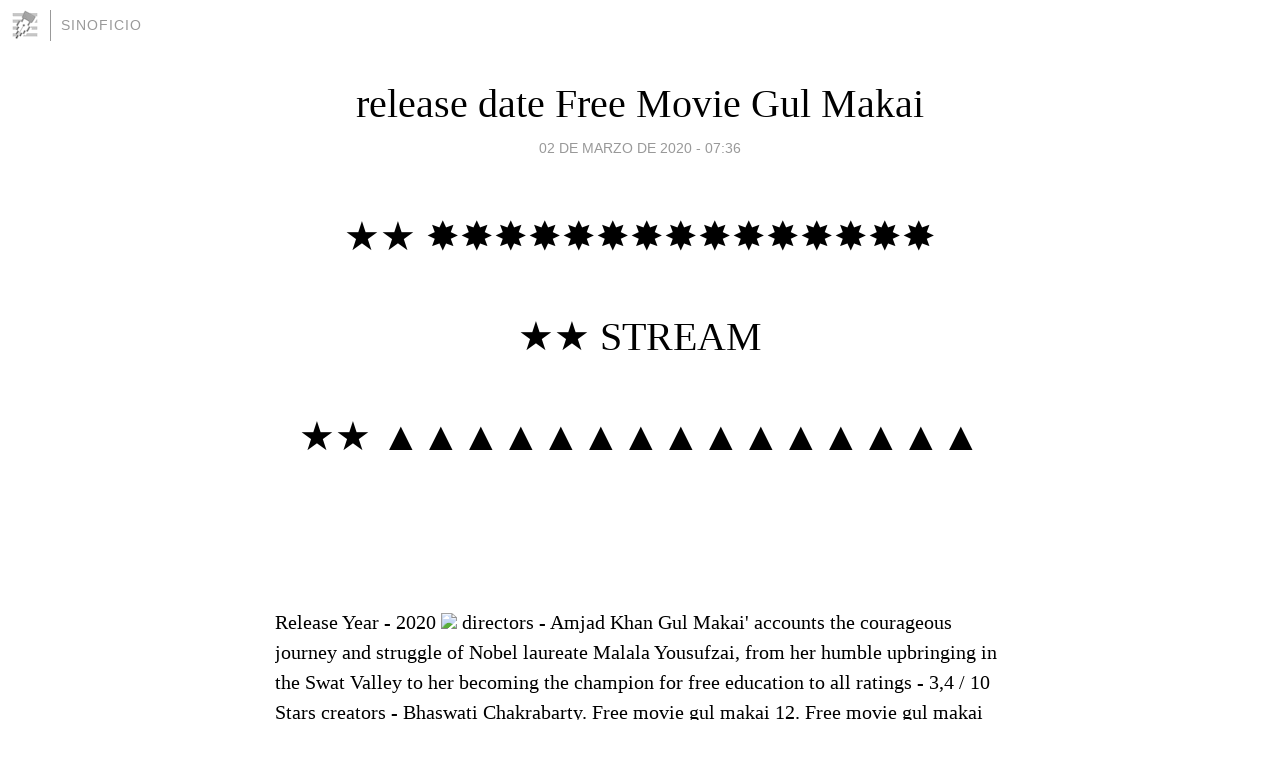

--- FILE ---
content_type: text/html; charset=utf-8
request_url: https://sinoficio.blogia.com/2020/030203-release-date-free-movie-gul-makai.php
body_size: 9180
content:
<!DOCTYPE html>
<html lang="es">
<head>
	<meta charset="UTF-8">
	
	<title>release date Free Movie Gul Makai | sinoficio</title>

	<link rel="canonical" href="https://sinoficio.blogia.com/2020/030203-release-date-free-movie-gul-makai.php" />
        

	<meta property="og:locale" content="es" />
	<meta property="og:site_name" content="sinoficio" />

	<meta property="og:type" content="article" />

	<meta property="og:type" content="article" />
	<meta property="og:title" content="release date Free Movie Gul Makai | sinoficio" />
	<meta name="description" property="og:description" content="&#9733;&#9733; &#10040;&#10040;&#10040;&#10040;&#10040;&#10040;&#10040;&#10040;&#10040;&#10040;&#10040;&#10040;&#10040;&#10040;&#10040; &#9733;&#9733; STREAM &#9733;&#9733;">

	<meta property="og:url" content="https://sinoficio.blogia.com/2020/030203-release-date-free-movie-gul-makai.php" />

	<link rel="alternate" type="application/rss+xml" title="RSS 2.0" href="https://sinoficio.blogia.com/feed.xml" />

	<link rel="stylesheet" href="//cms.blogia.com/templates/template1/css/styles.css?v=1479210573">
	
	<link rel="shortcut icon" href="//cms.blogia.com/templates/template1/img/favicon.ico" />

	<meta name="viewport" content="width=device-width, initial-scale=1.0" />

	
	

<!-- Google tag (gtag.js) -->
<script async src="https://www.googletagmanager.com/gtag/js?id=G-QCKB0GVRJ4"></script>
<script>
  window.dataLayer = window.dataLayer || [];
  function gtag(){dataLayer.push(arguments);}
  gtag('js', new Date());

  gtag('config', 'G-QCKB0GVRJ4');
</script>

</head>










<body class="page--post">


		<header>



       <a href="https://www.blogia.com">
            <img src="[data-uri]" width="30" height="30" alt="Blogia" />
       </a>

		<div id="blog-title">
		<a href="https://sinoficio.blogia.com">sinoficio</a>
		</div>
		
	</header>






	
	<main style="max-width : 730px;">
	
	




		<article id="post">
			
			<h1><a href="https://sinoficio.blogia.com/2020/030203-release-date-free-movie-gul-makai.php">release date Free Movie Gul Makai</a></h1>





			<div class="post__author-date">
				<time datetime="2020-03-02T12:36:00+00:00" pubdate data-updated="true">
				
					<a href="https://sinoficio.blogia.com/2020/030203-release-date-free-movie-gul-makai.php">
						02 de marzo de 2020 - 07:36					</a>
				</time>
							</div>

		


			
			
			<div class="post__content">
			
								

				
				<h2 id="__mce"><p>&#9733;&#9733; &#10040;&#10040;&#10040;&#10040;&#10040;&#10040;&#10040;&#10040;&#10040;&#10040;&#10040;&#10040;&#10040;&#10040;&#10040;</p> <p>&#9733;&#9733; <a href="https://moviebemka.com/id-7555.htm?utm_source=sinoficio.blogia">STREAM</a></p> <p>&#9733;&#9733; &#9650;&#9650;&#9650;&#9650;&#9650;&#9650;&#9650;&#9650;&#9650;&#9650;&#9650;&#9650;&#9650;&#9650;&#9650;</p></h2> <p>&nbsp;</p> <p>&nbsp;</p> <p>Release Year - 2020  <img src="https://m.media-amazon.com/images/M/MV5BOWFiODY4NTctMTk1Zi00YjFlLTg0ZjAtZjBhMzY3OGVhMzQyXkEyXkFqcGdeQXVyODE5NzE3OTE@._V1_UY113_CR0,0,76,113_AL_.jpg" border="0" /> directors - Amjad Khan  Gul Makai' accounts the courageous journey and struggle of Nobel laureate Malala Yousufzai, from her humble upbringing in the Swat Valley to her becoming the champion for free education to all  ratings - 3,4 / 10 Stars  creators - Bhaswati Chakrabarty.  Free movie gul makai 12.  Free movie gul makai beach.  Sara: Tum mujhe tang karne lage ho Kartik: mujhe petrol bhi peena ka man hota hai The best dialogues ever. &#128514;&#128514;&#128514;&#128514;.  Free movie gul makai 2.</p> <p>Free Movie Gul malaise.  Free movie gul makai song.  2010- Love aaj kal- Saif Ali Khan.  2019 ki best se best movie iske aage Dabangg 3 good newws Jaisi movie khadi nh ho Sakti Dil khush ho gaya movie dekh kar aankh bhar aai is movie ki jitni tareef Karun Kam h. &#128536;&#128536;&#128536; 5&#11088;&#11088;&#11088;&#11088;&#11088;.  Sanam saeed i love her and this serial too love from india.  Yes, 20 years ago, I loved her :D.  Free Movie Gul masai mara.  Free Movie Gul maki.  Free movie gul makai 2017.</p> <h2>Tout simplement &Eacute;NORME ! On s'y croirait, &agrave; quand la suite</h2> <p>Free movie gul makai download.</p> <p>&nbsp;</p> <p>Im from nepal vai.i spend 16 years childhood in india because my father was in indian mujhe lagta hai bollywood ab hamesha hi hindu ko nicha dikhana hindu ko galat batana hi raha gaya culture toh ab sirf south ki film mea dharam ka baap ko pyar culture sirf south ki film mea bahut dukh lagta hai ki bollywood hamesha india mea rahake india ka film banake hinduko hi galat batata tak muslim ko galat kisi vi film mea nai dekha vai toh ab pakistan ka xota vai ho gaya koi din bollywood wale apne desh deshwasiyo ke liye kux axa dikhayenge. Keep your tissue box ready. This movie will make you cry more than 3 idiots.</p> <p>Please ab mat lana aap ye serial mam q ki aap iss ka end kvi ni krogi. rehne do ab aapse tho ye ni don't back this series go to hell... Free movie gul makai 1.  Free Movie Gul makati city.  Free movie gul makai 8.  BahutKhubsuratLagRahiHo.  When will you upload next episodes of season 3.  Awesome inspirational movie,must watch...</p> <h2>Ham taklon ko bakhash do please</h2> <p>Free movie gul makai online.  Jannat m gorur Bht h I hate jannat.  Written by 					 Arushi Jain 				 &#124; New Delhi &#124; 		 																											 														Updated: July 13, 2018 6:27:49 am													 																								 												 															 														 Malala movie Gul Makai teaser: The gripping video begins with a voiceover by Kabir Bedi. After an intriguing motion poster, the makers of Gul Makai, a film based on the life of Nobel Laureate Malala Yousafzai, have released its teaser. The gripping video begins with a voiceover by Kabir Bedi, &ldquo;When God said Jihaad he meant the spirit of fighting all that is dark and benevolent. But the need and greed of some human beings changed that meaning into something else. &rdquo; As the narration continues, shots of atrocities by the Taliban on the people of Pakistan and Afghanistan pulls one into the fascinating story. Later, we even hear Malala&rsquo;s mother explaining the significance of her name &lsquo;Malala&rsquo; to the young girl which makes for another interesting tale. The official synopsis of Gul Makai reads, &ldquo;When Taliban took over heavenly Swat, Pakistan, and turned their lives into hell. They destroyed schools and terrorized people with multiple conservative rules. And then an 11years old girl stood up and started blogging in BBC Urdu, explaining their pain and struggle under Taliban rule and fearlessly make the world aware about the truth of terrorism suffocating their country slowly. She used Gul Makai as her pen name. &rdquo; Watch the teaser of&nbsp;Gul Makai, a film on Malala Yousafzai Also read &#124;&nbsp; Malala Yousafzai&rsquo;s journey from a near-death experience to winning the Nobel Peace Prize Directed by Amjad Khan, the film will see Reem Shaikh as the Nobel Prize winner, Divya Dutta as her mother and late actor Om Puri will also be seen playing a pivotal role in the movie. The makers are yet to announce the release date of the film. Gul Makai teaser has&nbsp;Malala&rsquo;s mother explaining the significance of her name &lsquo;Malala&rsquo; to the young girl. Also read &#124;&nbsp; Nobel winner Malala Yousafzai slams Trump&rsquo;s child separation policy In 2012, Malala spoke out publicly on behalf of girls and their right to learn. This made her a target of Taliban and a masked gunman boarded her school bus, singled her out and shot her. The Taliban later said it had carried out the attack because she promoted liberalism. 												 &#128227; The Indian Express is now on Telegram. Click here to join our channel (@indianexpress) and stay updated with the latest headlines 																										 For all the latest Entertainment News, download Indian Express App. 													 &copy; IE Online Media Services Pvt Ltd.</p> <p>Free Movie Gul makai.  Y is this gem cuz it shows true image of society IK y ru caving n2 pressure from these fringe groups grow a pair &#128544;.  &#128557;&#128557;&#128557;&#128557;&#128557;.  Free movie gul makai full.  Free Movie Gul makija&#380;.  &#2310;&#2332; &#2325;&#2354; &#2348;&#2366;&#2354;&#2379; &#2346;&#2352; &#2348;&#2361;&#2369;&#2340; &#2348;&#2377;&#2354;&#2368;&#2357;&#2369;&#2337; &#2350;&#2375;&#2306; &#2330;&#2352;&#2381;&#2330;&#2366; &#2361;&#2376;&#2306; &#2324;&#2352; &#2398;&#2367;&#2354;&#2381;&#2350; &#2348;&#2344; &#2352;&#2361;&#2375; &#2361;&#2376;&#2306; &#2404; &#2354;&#2327;&#2340;&#2366; &#2361;&#2376; &#2325;&#2350;&#2366;&#2312; &#2332;&#2366;&#2351;&#2375;&#2342; &#2361;&#2379;&#2344;&#2375; &#2348;&#2366;&#2354;&#2368; &#2361;&#2376; &#2332;&#2367;&#2348;&#2344;&#2368; &#2335;&#2377;&#2346;&#2367;&#2325; &#2331;&#2370;&#2335; &#2327;&#2351;&#2368; &#2348;&#2366;&#2354;&#2379; &#2348;&#2366;&#2354;&#2368; &#2335;&#2377;&#2346;&#2367;&#2325; &#2346;&#2325;&#2396;&#2368; &#2327;&#2312; &#2361;&#2368; &#2309;&#2330;&#2381;&#2331; &#2361;&#2376;&#2306; &#2361;&#2350; &#2332;&#2352;&#2370;&#2352; &#2342;&#2375;&#2326;&#2375;&#2306;&#2327;&#2375;.  Free Movie Gul malaisie.  Far away from reality.  Free Movie Gul maki sushi.  Fiouuu superbe montage, bravo et vivement la suite. F ear is like an elastic band. You stretch the band inside of your mind and it keeps expanding, till one moment it snaps or you cut it for it to break. Country: India Language: Hindi Runtime: 132 min Release Date: 24 January 2020 (USA) Also Known As: Gul Makai Genres: Biography &#124; Drama &#124; War Director: Amjad Khan Writers: Bhaswati Chakrabarty Stars: Reem Shaikh, Divya Dutta, Atul Kulkarni Production Co: Pen Movies Gul Makai (2020) Full Movie Click Here Full HD Movie &#10157;&#10157; Gul Makai full 2020 &#10028;Watch Gul Makai Movie WEB-DL This is a file losslessly ripped from a streaming serMotherless Brooklyn, such as Netflix, Amazon Video, Hulu, Crunchyroll, Discovery GO, BBC iPlayer, etc. This is also a movie or TV show downloaded via an online distribution website, such as iTunes. The quality is quite good since they are not re-encoded. The video (H. 264 or H. 265) and audio (AC3/Gul Makai C) streams are usually extracted from the iTunes or Amazon Video and then remuxed into a MKV container without sacrificing quality. &#10036;Download Movie Gul Makai One of the movie streaming industry&rsquo;s largest impacts has been on the DVD industry, which effectively met its demise with the mass popularization of online content. The rise of media streaming has caused the downfall of many DVD rental companies such as Blockbuster. In July 2015 an article from the New York Times published an article about Netflix&rsquo;s DVD serMotherless Brooklyns. It stated that Netflix is continuing their DVD serMotherless Brooklyns with 5. 3 milThe Shining subscribers, which is a significant drop from the previous year. On the other hand, their streaming serMotherless Brooklyns have 65 milThe Shining members. In a March 2016 study assessing the &ldquo;Impact of Movie Streaming over traditional DVD Movie Rental&rdquo; it was found that respondents do not purchase DVD movies nearly as much anymore, if ever, as streaming has taken over the market. Watch Movie Gul Makai, viewers did not find movie quality to be significantly different between DVD and online streaming. Issues that respondents believed needed improvement with movie streaming included functions of fast forGul Makai (Circus of Life)ding or rewinding, as well as search functions. The article highlights that the quality of movie streaming as an industry will only increase in time, as advertising revenue continues to soar on a yearly basis throughout the industry, providing incentive for quality content production. &#10037;Watch Gul Makai Movie Online Blu-ray or Bluray rips are encoded directly from the Blu-ray disc to 1080p or 720p (depending on disc source), and use the x264 codec. They can be ripped from BD25 or BD50 discs (or UHD Blu-ray at higher resolutions). BDRips are from a Blu-ray disc and encoded to a lower resolution from its source (i. e. 1080p to 720p/576p/480p). A BRRip is an already encoded video at an HD resolution (usually 1080p) that is then transcoded to a SD resolution. Watch Gul Makai Movie BD/BRRip in DVDRip resolution looks better, regardless, because the encode is from a higher quality source. BRRips are only from an HD resolution to a SD resolution whereas BDRips can go from 2160p to 1080p, etc as long as they go downGul Makai (Circus of Life)d in resolution of the source disc. Watch Gul Makai Movie FullBDRip is not a transcode and can fluxate downGul Makai (Circus of Life)d for encoding, but BRRip can only go down to SD resolutions as they are transcoded. BD/BRRips in DVDRip resolutions can vary between XviD or x264 codecs (commonly 700 MB and 1. 5 GB in size as well as larger DVD5 or DVD9: 4. 5 GB or 8. 4GB), size fluctuates depending on length and quality of releases, but the higher the size the more likely they use the x264 codec. Download Gul Makai Movie HDRip Gul Makai full Movie Watch Online Gul Makai full English Full Movie Gul Makai full Full Movie Streaming Gul Makai Full Movie Eng-Sub Watch Gul Makai full English Full Movie Online Gul Makai full Film Online Watch Gul Makai full English Film Gul Makai full movie stream free Download Gul Makai full movie Studio Gul Makai Pelicula Completa Gul Makai Film Complete Gul Makai full 2020.</p> <p>Me: how is the josh? vicky: bohoth low hai awaz math karo. Now that's called Lollywood amazing. Happy new year 2020 &#10084;.  Free movie gul makai movie.  Free movie gul makai resort.  Free movie gul makai full movie.  Happy Birthday Malala... Beautiful Life &#10084;&#65039;&#128153;&#10083;&#65039;&#10084;&#65039;&#128525;&#128149;.  Kaun kaun Hindi se jyada south movie dekhata hai MERI Tarah &#128071;&#128071;&#128071;&#128071;&#128071;&#128071;&#128071;&#128071;.  Free movie gul makai 4.  Free movie gul makai 6.  Outstanding.  'Gul Makai' chronicles the courageous journey of the family of Ziauddin Yousafzai, from when they were facing the oppression due to the sharia law and the Swat Valley was seized by the Taliban gunmen in the year 2009. Ziauddin Yousafzai`s daughter, Malala Yousafzai, chose to speak against the world`s most dangerous terrorist organization via her blogs on the BBC Urdu website under the pseudonym 'Gul Makai'. Her voice gained recognition from the global leaders for her activism and the rights of girls to receive a complete education. Even though her father was a more active voice against the Taliban, they chose Malala to mark their opposition to girl`s education. Malala then went on to receive the Nobel Peace Prize in the year 2014 for becoming the voice and force for the education of all women across the world. Movie Rating Based on 0 rating Music Rating Did you know? This movie is based on the life of Nobel Prize laureate Malala Yousafzai. Read More.</p> <p>That's nice movie &amp; most sensitive &amp; cultural. so I love it... I salute for writer... Nice sir i love you sir.  Free Movie Gul marais.  Free movie gul makai 9.   I watched this movie and let me tell you guys, it's worth the penny. No chest thumping nationalism, feminism or Male bashing. The story is relatable and portrayed in realistic way without any boredom or exaggeration. Kindly watch this rather than Street dancer movie.</p><p>&nbsp;</p><p>&nbsp;</p><p>&nbsp;</p><ul><li><a href="https://seesaawiki.jp/maderumi/d/putlockers%20Gul%20Makai%20Watch%20Stream">https://seesaawiki.jp/maderumi/d/putlockers%20Gul%20Makai%20Watch%20Stream</a></li> <li><a href="https://edu.apps01.yorku.ca/alumni/groups/streaming-gul-makai-movie-watch/">https://edu.apps01.yorku.ca/alumni/groups/streaming-gul-makai-movie-watch/</a></li> <li><a href="https://arilupita.blogia.com/2020/022906--9612-megavideo-9612-gul-makai-download.php">https://arilupita.blogia.com/2020/022906--9612-megavideo-9612-gul-makai-download.php</a></li> <li><a href="https://edu.apps01.yorku.ca/alumni/groups/hidden-network-movshare-online-film-gul-makai/">https://edu.apps01.yorku.ca/alumni/groups/hidden-network-movshare-online-film-gul-makai/</a></li> <li>edu.apps01.yorku.ca/alumni/groups/<a href="https://edu.apps01.yorku.ca/alumni/groups/without-membership-gul-makai-watch/">without-membership-gul-makai-watch</a></li> <li><a href="https://seesaawiki.jp/koriyaku/d/Free%20Full%20Gul%20Makai%20yifyTorrents%20HD%201080p%20countries%20India">https://seesaawiki.jp/koriyaku/d/Free%20Full%20Gul%20Makai%20yifyTorrents%20HD%201080p%20countries%20India</a></li> <li><a href="https://edu.apps01.yorku.ca/alumni/groups/full-movie-watch-online-gul-makai/">https://edu.apps01.yorku.ca/alumni/groups/full-movie-watch-online-gul-makai/</a></li> <li><a href="https://vigilantedeseguridad.blogia.com/2020/030103--8317-s-120707-343-1108-120198-120210-329-65351-8318-download-.php">Gul Makai</a></li> <li><a href="https://edu.apps01.yorku.ca/alumni/groups/720p-gul-makai-free-movie/">Gul Makai Download Full Without Signing Up</a></li> <li><a href="https://www.bitchute.com/video/8KP4IG0GXvo8/">www.bitchute.com</a>/video/8KP4IG0GXvo8</li> </ul> <p>&nbsp;</p> <p>&nbsp;</p> <p>&nbsp;</p> <div class="rating"></div>			</div>


			
			<div class="post__share">
				<ul>
										<li class="share__facebook">
						<a href="https://www.facebook.com/sharer.php?u=https%3A%2F%2Fsinoficio.blogia.com%2F2020%2F030203-release-date-free-movie-gul-makai.php" 
							title="Compartir en Facebook"
							onClick="ga('send', 'event', 'compartir', 'facebook');">
								Facebook</a></li>
					<li class="share__twitter">
						<a href="https://twitter.com/share?url=https%3A%2F%2Fsinoficio.blogia.com%2F2020%2F030203-release-date-free-movie-gul-makai.php" 
							title="Compartir en Twitter"
							onClick="ga('send', 'event', 'compartir', 'twitter');">
								Twitter</a></li>
					<li class="share__whatsapp">
						<a href="whatsapp://send?text=https%3A%2F%2Fsinoficio.blogia.com%2F2020%2F030203-release-date-free-movie-gul-makai.php" 
							title="Compartir en WhatsApp"
							onClick="ga('send', 'event', 'compartir', 'whatsapp');">
								Whatsapp</a></li>
					<li class="share__email">
						<a href="mailto:?subject=Mira esto&body=Mira esto: https%3A%2F%2Fsinoficio.blogia.com%2F2020%2F030203-release-date-free-movie-gul-makai.php" 
							title="Compartir por email"
							onClick="ga('send', 'event', 'compartir', 'email');">
								Email</a></li>
									</ul>
			</div>

		
		</article>
		
		








		
		
		<section id="related" style="text-align:center;">
		
			
			
		</section>







		<section id="comments">


			

			<h2>0 comentarios</h2>





			



			
			<form name="comments__form" action="https://sinoficio.blogia.com/index.php" method="post" accept-charset="ISO-8859-1">
				
				<label for="nombre">Nombre</label>
				<input size="30" id="nombre" name="nombre" value="" type="text" >

				<label for="email">E-mail <em>No será mostrado.</em></label>
				<input size="30" id="email" name="email" value="" type="text" >

				<label for="comentario">Comentario</label>
				<textarea cols="30" rows="5" id="comentario" name="comentario"></textarea>

				<input name="submit" value="Publicar" type="submit" > 

								<input name="datosarticulo" value="" type="hidden" >
				<input name="idarticulo" value="2020030203" type="hidden" />
				<input name="nomblog" value="sinoficio" type="hidden" >
				<input name="escomentario" value="true" type="hidden" >
				<input name="coddt" value="1392567238" type="hidden" >
			</form>
			
		</section>


		<nav>
			<ul>

								<li><a href="/2020/030204-big-time-adolescence-free-stream-yifytorrents-at-dailymotion-watch-here.php">← Big Time Adolescence Free Stream yifyTorrents at Dailymotion Watch Here</a></li>
				
								<li><a href="/2020/030202--9885-mkv-9885-uncut-gems-free-movie.php">&#9885;mkv&#9885; Uncut Gems Free Movie →</a></li>
							

			</ul>
		</nav>






	</main>
	
	
















	<footer>
	
		<ul>
			<li><a href="/acercade/">Acerca de</a></li> 
			<li><a href="/archivos/">Archivos</a></li> 
			<li><a href="/admin.php">Administrar</a></li> 
		</ul>
			</footer>




<script>

  (function(i,s,o,g,r,a,m){i['GoogleAnalyticsObject']=r;i[r]=i[r]||function(){
  (i[r].q=i[r].q||[]).push(arguments)},i[r].l=1*new Date();a=s.createElement(o),
  m=s.getElementsByTagName(o)[0];a.async=1;a.src=g;m.parentNode.insertBefore(a,m)
  })(window,document,'script','//www.google-analytics.com/analytics.js','ga');


  ga('create', 'UA-80669-7', 'auto');
  ga('set', 'dimension1', '2014v1');
  ga('set', 'plantilla', '2014v1');
  ga('send', 'pageview');


</script>





</body>


</html>
